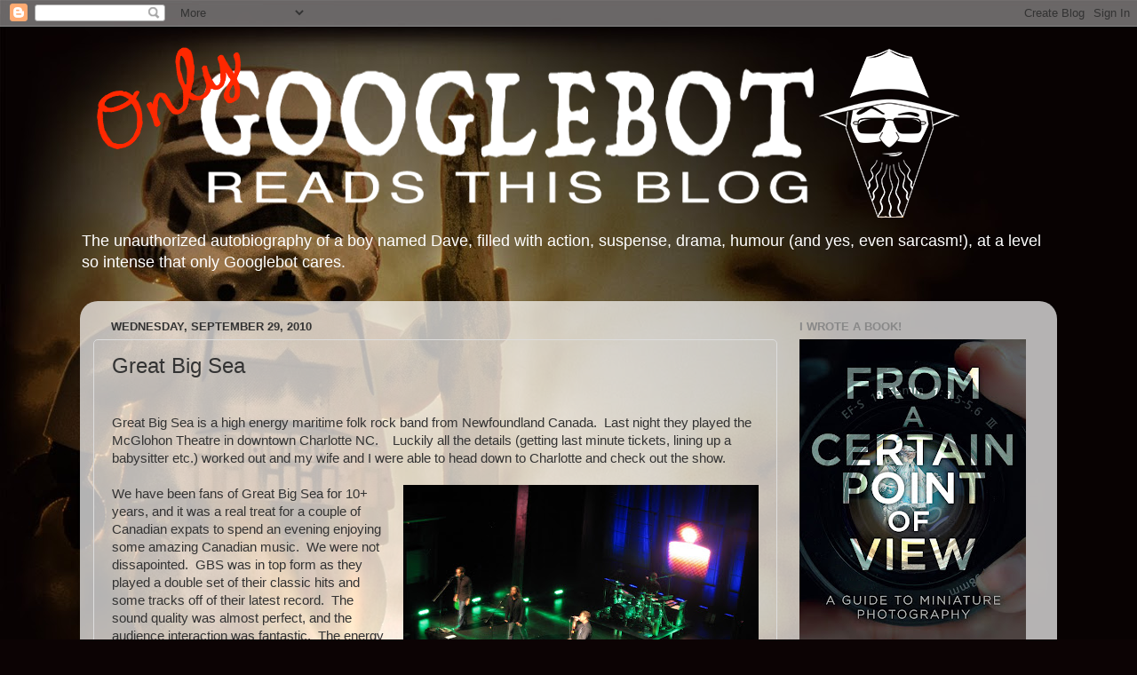

--- FILE ---
content_type: text/html; charset=UTF-8
request_url: https://blog.studiodave.ca/2010/09/great-big-sea.html
body_size: 11005
content:
<!DOCTYPE html>
<html class='v2' dir='ltr' lang='en'>
<head>
<link href='https://www.blogger.com/static/v1/widgets/335934321-css_bundle_v2.css' rel='stylesheet' type='text/css'/>
<meta content='width=1100' name='viewport'/>
<meta content='text/html; charset=UTF-8' http-equiv='Content-Type'/>
<meta content='blogger' name='generator'/>
<link href='https://blog.studiodave.ca/favicon.ico' rel='icon' type='image/x-icon'/>
<link href='http://blog.studiodave.ca/2010/09/great-big-sea.html' rel='canonical'/>
<link rel="alternate" type="application/atom+xml" title="Only Googlebot Reads This Blog - Atom" href="https://blog.studiodave.ca/feeds/posts/default" />
<link rel="alternate" type="application/rss+xml" title="Only Googlebot Reads This Blog - RSS" href="https://blog.studiodave.ca/feeds/posts/default?alt=rss" />
<link rel="service.post" type="application/atom+xml" title="Only Googlebot Reads This Blog - Atom" href="https://www.blogger.com/feeds/28819137/posts/default" />

<link rel="alternate" type="application/atom+xml" title="Only Googlebot Reads This Blog - Atom" href="https://blog.studiodave.ca/feeds/4316988135650127930/comments/default" />
<!--Can't find substitution for tag [blog.ieCssRetrofitLinks]-->
<link href='https://blogger.googleusercontent.com/img/b/R29vZ2xl/AVvXsEiv7MjyWmufrIFV3ZvQecvtq-gXj0W_-cu0D9ADVnHVHD5e9V71ZzxMJk9MGP6kUCXEhs6vLmOrwFxusQIbXUnXfghejTtm2ukBCTQ4-tcVSzINpRTtHafG82lQ-pXwm4B2LeIatA/s400/IMG_1447.JPG' rel='image_src'/>
<meta content='http://blog.studiodave.ca/2010/09/great-big-sea.html' property='og:url'/>
<meta content='Great Big Sea' property='og:title'/>
<meta content='The unauthorized autobiography about a photographer, adventurer, father, Canadian, dude.' property='og:description'/>
<meta content='https://blogger.googleusercontent.com/img/b/R29vZ2xl/AVvXsEiv7MjyWmufrIFV3ZvQecvtq-gXj0W_-cu0D9ADVnHVHD5e9V71ZzxMJk9MGP6kUCXEhs6vLmOrwFxusQIbXUnXfghejTtm2ukBCTQ4-tcVSzINpRTtHafG82lQ-pXwm4B2LeIatA/w1200-h630-p-k-no-nu/IMG_1447.JPG' property='og:image'/>
<title>Only Googlebot Reads This Blog: Great Big Sea</title>
<style id='page-skin-1' type='text/css'><!--
/*-----------------------------------------------
Blogger Template Style
Name:     Picture Window
Designer: Blogger
URL:      www.blogger.com
----------------------------------------------- */
/* Content
----------------------------------------------- */
body {
font: normal normal 15px Arial, Tahoma, Helvetica, FreeSans, sans-serif;
color: #333333;
background: #0c0304 url(//1.bp.blogspot.com/-HNQ5fRyHXxE/Wjlyy2CqKfI/AAAAAAAIHXM/OmD-FfbqUbIOu4mFR_tdYeuMfvvnxd3NQCK4BGAYYCw/s0/backgrounda.jpg) no-repeat fixed top left;
}
html body .region-inner {
min-width: 0;
max-width: 100%;
width: auto;
}
.content-outer {
font-size: 90%;
}
a:link {
text-decoration:none;
color: #336699;
}
a:visited {
text-decoration:none;
color: #6699cc;
}
a:hover {
text-decoration:underline;
color: #33aaff;
}
.content-outer {
background: transparent none repeat scroll top left;
-moz-border-radius: 0;
-webkit-border-radius: 0;
-goog-ms-border-radius: 0;
border-radius: 0;
-moz-box-shadow: 0 0 0 rgba(0, 0, 0, .15);
-webkit-box-shadow: 0 0 0 rgba(0, 0, 0, .15);
-goog-ms-box-shadow: 0 0 0 rgba(0, 0, 0, .15);
box-shadow: 0 0 0 rgba(0, 0, 0, .15);
margin: 20px auto;
}
.content-inner {
padding: 0;
}
/* Header
----------------------------------------------- */
.header-outer {
background: transparent none repeat-x scroll top left;
_background-image: none;
color: #ffffff;
-moz-border-radius: 0;
-webkit-border-radius: 0;
-goog-ms-border-radius: 0;
border-radius: 0;
}
.Header img, .Header #header-inner {
-moz-border-radius: 0;
-webkit-border-radius: 0;
-goog-ms-border-radius: 0;
border-radius: 0;
}
.header-inner .Header .titlewrapper,
.header-inner .Header .descriptionwrapper {
padding-left: 0;
padding-right: 0;
}
.Header h1 {
font: normal bold 42px 'Courier New', Courier, FreeMono, monospace;
text-shadow: 1px 1px 3px rgba(0, 0, 0, 0.3);
}
.Header h1 a {
color: #ffffff;
}
.Header .description {
font-size: 130%;
}
/* Tabs
----------------------------------------------- */
.tabs-inner {
margin: .5em 20px 0;
padding: 0;
}
.tabs-inner .section {
margin: 0;
}
.tabs-inner .widget ul {
padding: 0;
background: transparent none repeat scroll bottom;
-moz-border-radius: 0;
-webkit-border-radius: 0;
-goog-ms-border-radius: 0;
border-radius: 0;
}
.tabs-inner .widget li {
border: none;
}
.tabs-inner .widget li a {
display: inline-block;
padding: .5em 1em;
margin-right: .25em;
color: #ffffff;
font: normal normal 15px Arial, Tahoma, Helvetica, FreeSans, sans-serif;
-moz-border-radius: 10px 10px 0 0;
-webkit-border-top-left-radius: 10px;
-webkit-border-top-right-radius: 10px;
-goog-ms-border-radius: 10px 10px 0 0;
border-radius: 10px 10px 0 0;
background: transparent url(https://resources.blogblog.com/blogblog/data/1kt/transparent/black50.png) repeat scroll top left;
border-right: 1px solid transparent;
}
.tabs-inner .widget li:first-child a {
padding-left: 1.25em;
-moz-border-radius-topleft: 10px;
-moz-border-radius-bottomleft: 0;
-webkit-border-top-left-radius: 10px;
-webkit-border-bottom-left-radius: 0;
-goog-ms-border-top-left-radius: 10px;
-goog-ms-border-bottom-left-radius: 0;
border-top-left-radius: 10px;
border-bottom-left-radius: 0;
}
.tabs-inner .widget li.selected a,
.tabs-inner .widget li a:hover {
position: relative;
z-index: 1;
background: transparent url(https://resources.blogblog.com/blogblog/data/1kt/transparent/white80.png) repeat scroll bottom;
color: #336699;
-moz-box-shadow: 0 0 3px rgba(0, 0, 0, .15);
-webkit-box-shadow: 0 0 3px rgba(0, 0, 0, .15);
-goog-ms-box-shadow: 0 0 3px rgba(0, 0, 0, .15);
box-shadow: 0 0 3px rgba(0, 0, 0, .15);
}
/* Headings
----------------------------------------------- */
h2 {
font: bold normal 13px Arial, Tahoma, Helvetica, FreeSans, sans-serif;
text-transform: uppercase;
color: #888888;
margin: .5em 0;
}
/* Main
----------------------------------------------- */
.main-outer {
background: transparent url(https://resources.blogblog.com/blogblog/data/1kt/transparent/white80.png) repeat scroll top left;
-moz-border-radius: 20px 20px 0 0;
-webkit-border-top-left-radius: 20px;
-webkit-border-top-right-radius: 20px;
-webkit-border-bottom-left-radius: 0;
-webkit-border-bottom-right-radius: 0;
-goog-ms-border-radius: 20px 20px 0 0;
border-radius: 20px 20px 0 0;
-moz-box-shadow: 0 1px 3px rgba(0, 0, 0, .15);
-webkit-box-shadow: 0 1px 3px rgba(0, 0, 0, .15);
-goog-ms-box-shadow: 0 1px 3px rgba(0, 0, 0, .15);
box-shadow: 0 1px 3px rgba(0, 0, 0, .15);
}
.main-inner {
padding: 15px 20px 20px;
}
.main-inner .column-center-inner {
padding: 0 0;
}
.main-inner .column-left-inner {
padding-left: 0;
}
.main-inner .column-right-inner {
padding-right: 0;
}
/* Posts
----------------------------------------------- */
h3.post-title {
margin: 0;
font: normal normal 24px Arial, Tahoma, Helvetica, FreeSans, sans-serif;
}
.comments h4 {
margin: 1em 0 0;
font: normal normal 24px Arial, Tahoma, Helvetica, FreeSans, sans-serif;
}
.date-header span {
color: #333333;
}
.post-outer {
background-color: rgba(0, 0, 0, 0);
border: solid 1px #dddddd;
-moz-border-radius: 5px;
-webkit-border-radius: 5px;
border-radius: 5px;
-goog-ms-border-radius: 5px;
padding: 15px 20px;
margin: 0 -20px 20px;
}
.post-body {
line-height: 1.4;
font-size: 110%;
position: relative;
}
.post-header {
margin: 0 0 1.5em;
color: #999999;
line-height: 1.6;
}
.post-footer {
margin: .5em 0 0;
color: #999999;
line-height: 1.6;
}
#blog-pager {
font-size: 140%
}
#comments .comment-author {
padding-top: 1.5em;
border-top: dashed 1px #ccc;
border-top: dashed 1px rgba(128, 128, 128, .5);
background-position: 0 1.5em;
}
#comments .comment-author:first-child {
padding-top: 0;
border-top: none;
}
.avatar-image-container {
margin: .2em 0 0;
}
/* Comments
----------------------------------------------- */
.comments .comments-content .icon.blog-author {
background-repeat: no-repeat;
background-image: url([data-uri]);
}
.comments .comments-content .loadmore a {
border-top: 1px solid #33aaff;
border-bottom: 1px solid #33aaff;
}
.comments .continue {
border-top: 2px solid #33aaff;
}
/* Widgets
----------------------------------------------- */
.widget ul, .widget #ArchiveList ul.flat {
padding: 0;
list-style: none;
}
.widget ul li, .widget #ArchiveList ul.flat li {
border-top: dashed 1px #ccc;
border-top: dashed 1px rgba(128, 128, 128, .5);
}
.widget ul li:first-child, .widget #ArchiveList ul.flat li:first-child {
border-top: none;
}
.widget .post-body ul {
list-style: disc;
}
.widget .post-body ul li {
border: none;
}
/* Footer
----------------------------------------------- */
.footer-outer {
color:#cccccc;
background: transparent url(https://resources.blogblog.com/blogblog/data/1kt/transparent/black50.png) repeat scroll top left;
-moz-border-radius: 0 0 20px 20px;
-webkit-border-top-left-radius: 0;
-webkit-border-top-right-radius: 0;
-webkit-border-bottom-left-radius: 20px;
-webkit-border-bottom-right-radius: 20px;
-goog-ms-border-radius: 0 0 20px 20px;
border-radius: 0 0 20px 20px;
-moz-box-shadow: 0 1px 3px rgba(0, 0, 0, .15);
-webkit-box-shadow: 0 1px 3px rgba(0, 0, 0, .15);
-goog-ms-box-shadow: 0 1px 3px rgba(0, 0, 0, .15);
box-shadow: 0 1px 3px rgba(0, 0, 0, .15);
}
.footer-inner {
padding: 10px 20px 20px;
}
.footer-outer a {
color: #99ccee;
}
.footer-outer a:visited {
color: #77aaee;
}
.footer-outer a:hover {
color: #33aaff;
}
.footer-outer .widget h2 {
color: #aaaaaa;
}
/* Mobile
----------------------------------------------- */
html body.mobile {
height: auto;
}
html body.mobile {
min-height: 480px;
background-size: 100% auto;
}
.mobile .body-fauxcolumn-outer {
background: transparent none repeat scroll top left;
}
html .mobile .mobile-date-outer, html .mobile .blog-pager {
border-bottom: none;
background: transparent url(https://resources.blogblog.com/blogblog/data/1kt/transparent/white80.png) repeat scroll top left;
margin-bottom: 10px;
}
.mobile .date-outer {
background: transparent url(https://resources.blogblog.com/blogblog/data/1kt/transparent/white80.png) repeat scroll top left;
}
.mobile .header-outer, .mobile .main-outer,
.mobile .post-outer, .mobile .footer-outer {
-moz-border-radius: 0;
-webkit-border-radius: 0;
-goog-ms-border-radius: 0;
border-radius: 0;
}
.mobile .content-outer,
.mobile .main-outer,
.mobile .post-outer {
background: inherit;
border: none;
}
.mobile .content-outer {
font-size: 100%;
}
.mobile-link-button {
background-color: #336699;
}
.mobile-link-button a:link, .mobile-link-button a:visited {
color: rgba(0, 0, 0, 0);
}
.mobile-index-contents {
color: #333333;
}
.mobile .tabs-inner .PageList .widget-content {
background: transparent url(https://resources.blogblog.com/blogblog/data/1kt/transparent/white80.png) repeat scroll bottom;
color: #336699;
}
.mobile .tabs-inner .PageList .widget-content .pagelist-arrow {
border-left: 1px solid transparent;
}

--></style>
<style id='template-skin-1' type='text/css'><!--
body {
min-width: 1100px;
}
.content-outer, .content-fauxcolumn-outer, .region-inner {
min-width: 1100px;
max-width: 1100px;
_width: 1100px;
}
.main-inner .columns {
padding-left: 0;
padding-right: 300px;
}
.main-inner .fauxcolumn-center-outer {
left: 0;
right: 300px;
/* IE6 does not respect left and right together */
_width: expression(this.parentNode.offsetWidth -
parseInt("0") -
parseInt("300px") + 'px');
}
.main-inner .fauxcolumn-left-outer {
width: 0;
}
.main-inner .fauxcolumn-right-outer {
width: 300px;
}
.main-inner .column-left-outer {
width: 0;
right: 100%;
margin-left: -0;
}
.main-inner .column-right-outer {
width: 300px;
margin-right: -300px;
}
#layout {
min-width: 0;
}
#layout .content-outer {
min-width: 0;
width: 800px;
}
#layout .region-inner {
min-width: 0;
width: auto;
}
body#layout div.add_widget {
padding: 8px;
}
body#layout div.add_widget a {
margin-left: 32px;
}
--></style>
<style>
    body {background-image:url(\/\/1.bp.blogspot.com\/-HNQ5fRyHXxE\/Wjlyy2CqKfI\/AAAAAAAIHXM\/OmD-FfbqUbIOu4mFR_tdYeuMfvvnxd3NQCK4BGAYYCw\/s0\/backgrounda.jpg);}
    
@media (max-width: 200px) { body {background-image:url(\/\/1.bp.blogspot.com\/-HNQ5fRyHXxE\/Wjlyy2CqKfI\/AAAAAAAIHXM\/OmD-FfbqUbIOu4mFR_tdYeuMfvvnxd3NQCK4BGAYYCw\/w200\/backgrounda.jpg);}}
@media (max-width: 400px) and (min-width: 201px) { body {background-image:url(\/\/1.bp.blogspot.com\/-HNQ5fRyHXxE\/Wjlyy2CqKfI\/AAAAAAAIHXM\/OmD-FfbqUbIOu4mFR_tdYeuMfvvnxd3NQCK4BGAYYCw\/w400\/backgrounda.jpg);}}
@media (max-width: 800px) and (min-width: 401px) { body {background-image:url(\/\/1.bp.blogspot.com\/-HNQ5fRyHXxE\/Wjlyy2CqKfI\/AAAAAAAIHXM\/OmD-FfbqUbIOu4mFR_tdYeuMfvvnxd3NQCK4BGAYYCw\/w800\/backgrounda.jpg);}}
@media (max-width: 1200px) and (min-width: 801px) { body {background-image:url(\/\/1.bp.blogspot.com\/-HNQ5fRyHXxE\/Wjlyy2CqKfI\/AAAAAAAIHXM\/OmD-FfbqUbIOu4mFR_tdYeuMfvvnxd3NQCK4BGAYYCw\/w1200\/backgrounda.jpg);}}
/* Last tag covers anything over one higher than the previous max-size cap. */
@media (min-width: 1201px) { body {background-image:url(\/\/1.bp.blogspot.com\/-HNQ5fRyHXxE\/Wjlyy2CqKfI\/AAAAAAAIHXM\/OmD-FfbqUbIOu4mFR_tdYeuMfvvnxd3NQCK4BGAYYCw\/w1600\/backgrounda.jpg);}}
  </style>
<script type='text/javascript'>
        (function(i,s,o,g,r,a,m){i['GoogleAnalyticsObject']=r;i[r]=i[r]||function(){
        (i[r].q=i[r].q||[]).push(arguments)},i[r].l=1*new Date();a=s.createElement(o),
        m=s.getElementsByTagName(o)[0];a.async=1;a.src=g;m.parentNode.insertBefore(a,m)
        })(window,document,'script','https://www.google-analytics.com/analytics.js','ga');
        ga('create', 'UA-7403403-2', 'auto', 'blogger');
        ga('blogger.send', 'pageview');
      </script>
<link href='https://www.blogger.com/dyn-css/authorization.css?targetBlogID=28819137&amp;zx=a809d3c6-f5bc-4edd-aba3-3e2306d4d30f' media='none' onload='if(media!=&#39;all&#39;)media=&#39;all&#39;' rel='stylesheet'/><noscript><link href='https://www.blogger.com/dyn-css/authorization.css?targetBlogID=28819137&amp;zx=a809d3c6-f5bc-4edd-aba3-3e2306d4d30f' rel='stylesheet'/></noscript>
<meta name='google-adsense-platform-account' content='ca-host-pub-1556223355139109'/>
<meta name='google-adsense-platform-domain' content='blogspot.com'/>

</head>
<body class='loading variant-open'>
<div class='navbar section' id='navbar' name='Navbar'><div class='widget Navbar' data-version='1' id='Navbar1'><script type="text/javascript">
    function setAttributeOnload(object, attribute, val) {
      if(window.addEventListener) {
        window.addEventListener('load',
          function(){ object[attribute] = val; }, false);
      } else {
        window.attachEvent('onload', function(){ object[attribute] = val; });
      }
    }
  </script>
<div id="navbar-iframe-container"></div>
<script type="text/javascript" src="https://apis.google.com/js/platform.js"></script>
<script type="text/javascript">
      gapi.load("gapi.iframes:gapi.iframes.style.bubble", function() {
        if (gapi.iframes && gapi.iframes.getContext) {
          gapi.iframes.getContext().openChild({
              url: 'https://www.blogger.com/navbar/28819137?po\x3d4316988135650127930\x26origin\x3dhttps://blog.studiodave.ca',
              where: document.getElementById("navbar-iframe-container"),
              id: "navbar-iframe"
          });
        }
      });
    </script><script type="text/javascript">
(function() {
var script = document.createElement('script');
script.type = 'text/javascript';
script.src = '//pagead2.googlesyndication.com/pagead/js/google_top_exp.js';
var head = document.getElementsByTagName('head')[0];
if (head) {
head.appendChild(script);
}})();
</script>
</div></div>
<div class='body-fauxcolumns'>
<div class='fauxcolumn-outer body-fauxcolumn-outer'>
<div class='cap-top'>
<div class='cap-left'></div>
<div class='cap-right'></div>
</div>
<div class='fauxborder-left'>
<div class='fauxborder-right'></div>
<div class='fauxcolumn-inner'>
</div>
</div>
<div class='cap-bottom'>
<div class='cap-left'></div>
<div class='cap-right'></div>
</div>
</div>
</div>
<div class='content'>
<div class='content-fauxcolumns'>
<div class='fauxcolumn-outer content-fauxcolumn-outer'>
<div class='cap-top'>
<div class='cap-left'></div>
<div class='cap-right'></div>
</div>
<div class='fauxborder-left'>
<div class='fauxborder-right'></div>
<div class='fauxcolumn-inner'>
</div>
</div>
<div class='cap-bottom'>
<div class='cap-left'></div>
<div class='cap-right'></div>
</div>
</div>
</div>
<div class='content-outer'>
<div class='content-cap-top cap-top'>
<div class='cap-left'></div>
<div class='cap-right'></div>
</div>
<div class='fauxborder-left content-fauxborder-left'>
<div class='fauxborder-right content-fauxborder-right'></div>
<div class='content-inner'>
<header>
<div class='header-outer'>
<div class='header-cap-top cap-top'>
<div class='cap-left'></div>
<div class='cap-right'></div>
</div>
<div class='fauxborder-left header-fauxborder-left'>
<div class='fauxborder-right header-fauxborder-right'></div>
<div class='region-inner header-inner'>
<div class='header section' id='header' name='Header'><div class='widget Header' data-version='1' id='Header1'>
<div id='header-inner'>
<a href='https://blog.studiodave.ca/' style='display: block'>
<img alt='Only Googlebot Reads This Blog' height='200px; ' id='Header1_headerimg' src='https://blogger.googleusercontent.com/img/b/R29vZ2xl/AVvXsEieJYaYTAsma3DTWxbSxmvMp7KFoMFoukHFsuUX6HTJtsrw1G2xBBgFnzAGorN-znfkzouPo3yKNj4mW0_0deCu3HocGbVnXNoKNXFmcd3ZD1H6sYySSHySiRi_DqkoxhprP1jt/s1600/titleb.png' style='display: block' width='1000px; '/>
</a>
<div class='descriptionwrapper'>
<p class='description'><span>The unauthorized autobiography of a boy named Dave, filled with action, suspense, drama, humour (and yes, even sarcasm!), at a level so intense that only Googlebot cares.</span></p>
</div>
</div>
</div></div>
</div>
</div>
<div class='header-cap-bottom cap-bottom'>
<div class='cap-left'></div>
<div class='cap-right'></div>
</div>
</div>
</header>
<div class='tabs-outer'>
<div class='tabs-cap-top cap-top'>
<div class='cap-left'></div>
<div class='cap-right'></div>
</div>
<div class='fauxborder-left tabs-fauxborder-left'>
<div class='fauxborder-right tabs-fauxborder-right'></div>
<div class='region-inner tabs-inner'>
<div class='tabs no-items section' id='crosscol' name='Cross-Column'></div>
<div class='tabs no-items section' id='crosscol-overflow' name='Cross-Column 2'></div>
</div>
</div>
<div class='tabs-cap-bottom cap-bottom'>
<div class='cap-left'></div>
<div class='cap-right'></div>
</div>
</div>
<div class='main-outer'>
<div class='main-cap-top cap-top'>
<div class='cap-left'></div>
<div class='cap-right'></div>
</div>
<div class='fauxborder-left main-fauxborder-left'>
<div class='fauxborder-right main-fauxborder-right'></div>
<div class='region-inner main-inner'>
<div class='columns fauxcolumns'>
<div class='fauxcolumn-outer fauxcolumn-center-outer'>
<div class='cap-top'>
<div class='cap-left'></div>
<div class='cap-right'></div>
</div>
<div class='fauxborder-left'>
<div class='fauxborder-right'></div>
<div class='fauxcolumn-inner'>
</div>
</div>
<div class='cap-bottom'>
<div class='cap-left'></div>
<div class='cap-right'></div>
</div>
</div>
<div class='fauxcolumn-outer fauxcolumn-left-outer'>
<div class='cap-top'>
<div class='cap-left'></div>
<div class='cap-right'></div>
</div>
<div class='fauxborder-left'>
<div class='fauxborder-right'></div>
<div class='fauxcolumn-inner'>
</div>
</div>
<div class='cap-bottom'>
<div class='cap-left'></div>
<div class='cap-right'></div>
</div>
</div>
<div class='fauxcolumn-outer fauxcolumn-right-outer'>
<div class='cap-top'>
<div class='cap-left'></div>
<div class='cap-right'></div>
</div>
<div class='fauxborder-left'>
<div class='fauxborder-right'></div>
<div class='fauxcolumn-inner'>
</div>
</div>
<div class='cap-bottom'>
<div class='cap-left'></div>
<div class='cap-right'></div>
</div>
</div>
<!-- corrects IE6 width calculation -->
<div class='columns-inner'>
<div class='column-center-outer'>
<div class='column-center-inner'>
<div class='main section' id='main' name='Main'><div class='widget Blog' data-version='1' id='Blog1'>
<div class='blog-posts hfeed'>

          <div class="date-outer">
        
<h2 class='date-header'><span>Wednesday, September 29, 2010</span></h2>

          <div class="date-posts">
        
<div class='post-outer'>
<div class='post hentry uncustomized-post-template' itemprop='blogPost' itemscope='itemscope' itemtype='http://schema.org/BlogPosting'>
<meta content='https://blogger.googleusercontent.com/img/b/R29vZ2xl/AVvXsEiv7MjyWmufrIFV3ZvQecvtq-gXj0W_-cu0D9ADVnHVHD5e9V71ZzxMJk9MGP6kUCXEhs6vLmOrwFxusQIbXUnXfghejTtm2ukBCTQ4-tcVSzINpRTtHafG82lQ-pXwm4B2LeIatA/s400/IMG_1447.JPG' itemprop='image_url'/>
<meta content='28819137' itemprop='blogId'/>
<meta content='4316988135650127930' itemprop='postId'/>
<a name='4316988135650127930'></a>
<h3 class='post-title entry-title' itemprop='name'>
Great Big Sea
</h3>
<div class='post-header'>
<div class='post-header-line-1'></div>
</div>
<div class='post-body entry-content' id='post-body-4316988135650127930' itemprop='description articleBody'>
<span class="Apple-style-span" style="font-family: 'Lucida Grande'; font-size: small;"><span class="Apple-style-span" style="font-size: 11px;"><br />
</span></span>Great Big Sea is a high energy maritime folk rock band from Newfoundland Canada. &nbsp;Last night they played the McGlohon Theatre in downtown Charlotte NC. &nbsp; &nbsp;Luckily all the details (getting last minute tickets, lining up a babysitter etc.) worked out and my wife and I were able to head down to Charlotte and check out the show.<br />
<br />
<a href="https://blogger.googleusercontent.com/img/b/R29vZ2xl/AVvXsEiv7MjyWmufrIFV3ZvQecvtq-gXj0W_-cu0D9ADVnHVHD5e9V71ZzxMJk9MGP6kUCXEhs6vLmOrwFxusQIbXUnXfghejTtm2ukBCTQ4-tcVSzINpRTtHafG82lQ-pXwm4B2LeIatA/s1600/IMG_1447.JPG" imageanchor="1" style="clear: right; float: right; margin-bottom: 1em; margin-left: 1em;"><img border="0" height="225" src="https://blogger.googleusercontent.com/img/b/R29vZ2xl/AVvXsEiv7MjyWmufrIFV3ZvQecvtq-gXj0W_-cu0D9ADVnHVHD5e9V71ZzxMJk9MGP6kUCXEhs6vLmOrwFxusQIbXUnXfghejTtm2ukBCTQ4-tcVSzINpRTtHafG82lQ-pXwm4B2LeIatA/s400/IMG_1447.JPG" width="400" /></a>We have been fans of Great Big Sea for 10+ years, and it was a real treat for a couple of Canadian expats to spend an evening enjoying some amazing Canadian music. &nbsp;We were not dissapointed. &nbsp;GBS was in top form as they played a double set of their classic hits and some tracks off of their latest record. &nbsp;The sound quality was almost perfect, and the audience interaction was fantastic. &nbsp;The energy in the room started out high and didn't come down until the end of the last song.<br />
<br />
If you are not familiar with GBS, their songs range from the serious to fun to extremely fun, and all celebrate the maritime culture that defines Newfoundland. &nbsp;I managed to grab the following bootleg video of GBSs performance of a comedic song called Charlie Horse, which is a song about friends rescuing a horse who drowned in a lake. &nbsp;It is a perfect example of how GBS songs often make light of the events surrounding the often hard life in traditional Newfoundland and Labrador. &nbsp;Please forgive the video quality. &nbsp;I only managed to grab one video before I was told "pictures were not allowed in the theatre". &nbsp;I hope you enjoy it.<br />
<div class="separator" style="clear: both; text-align: center;"><iframe allowfullscreen="allowfullscreen" class="b-hbp-video b-uploaded" frameborder="0" height="266" id="BLOGGER-video-9f69e6dccef59bb7-17876" mozallowfullscreen="mozallowfullscreen" src="https://www.blogger.com/video.g?token=AD6v5dyi16-SFQOlvjgnRM9-ioyRg6u8TlCj_f8wFq6TykaSHLcPRgdjBP9oXe-NZpWrPVFTo2DGYfhp7VcuFLeiZvdVgT_1OxHf1M_cSbDd4mWSMgCYldTni2baYsLq15gkgA" webkitallowfullscreen="webkitallowfullscreen" width="320"></iframe></div>
<div style='clear: both;'></div>
</div>
<div class='post-footer'>
<div class='post-footer-line post-footer-line-1'>
<span class='post-author vcard'>
Posted by
<span class='fn' itemprop='author' itemscope='itemscope' itemtype='http://schema.org/Person'>
<meta content='https://www.blogger.com/profile/11509244713175194147' itemprop='url'/>
<a class='g-profile' href='https://www.blogger.com/profile/11509244713175194147' rel='author' title='author profile'>
<span itemprop='name'>Dave DeBaeremaeker</span>
</a>
</span>
</span>
<span class='post-timestamp'>
at
<meta content='http://blog.studiodave.ca/2010/09/great-big-sea.html' itemprop='url'/>
<a class='timestamp-link' href='https://blog.studiodave.ca/2010/09/great-big-sea.html' rel='bookmark' title='permanent link'><abbr class='published' itemprop='datePublished' title='2010-09-29T21:26:00-04:00'>9:26 PM</abbr></a>
</span>
<span class='post-comment-link'>
</span>
<span class='post-icons'>
<span class='item-action'>
<a href='https://www.blogger.com/email-post/28819137/4316988135650127930' title='Email Post'>
<img alt='' class='icon-action' height='13' src='https://resources.blogblog.com/img/icon18_email.gif' width='18'/>
</a>
</span>
<span class='item-control blog-admin pid-1830011542'>
<a href='https://www.blogger.com/post-edit.g?blogID=28819137&postID=4316988135650127930&from=pencil' title='Edit Post'>
<img alt='' class='icon-action' height='18' src='https://resources.blogblog.com/img/icon18_edit_allbkg.gif' width='18'/>
</a>
</span>
</span>
<div class='post-share-buttons goog-inline-block'>
<a class='goog-inline-block share-button sb-email' href='https://www.blogger.com/share-post.g?blogID=28819137&postID=4316988135650127930&target=email' target='_blank' title='Email This'><span class='share-button-link-text'>Email This</span></a><a class='goog-inline-block share-button sb-blog' href='https://www.blogger.com/share-post.g?blogID=28819137&postID=4316988135650127930&target=blog' onclick='window.open(this.href, "_blank", "height=270,width=475"); return false;' target='_blank' title='BlogThis!'><span class='share-button-link-text'>BlogThis!</span></a><a class='goog-inline-block share-button sb-twitter' href='https://www.blogger.com/share-post.g?blogID=28819137&postID=4316988135650127930&target=twitter' target='_blank' title='Share to X'><span class='share-button-link-text'>Share to X</span></a><a class='goog-inline-block share-button sb-facebook' href='https://www.blogger.com/share-post.g?blogID=28819137&postID=4316988135650127930&target=facebook' onclick='window.open(this.href, "_blank", "height=430,width=640"); return false;' target='_blank' title='Share to Facebook'><span class='share-button-link-text'>Share to Facebook</span></a><a class='goog-inline-block share-button sb-pinterest' href='https://www.blogger.com/share-post.g?blogID=28819137&postID=4316988135650127930&target=pinterest' target='_blank' title='Share to Pinterest'><span class='share-button-link-text'>Share to Pinterest</span></a>
</div>
</div>
<div class='post-footer-line post-footer-line-2'>
<span class='post-labels'>
Labels:
<a href='https://blog.studiodave.ca/search/label/Charlotte' rel='tag'>Charlotte</a>,
<a href='https://blog.studiodave.ca/search/label/Concert' rel='tag'>Concert</a>,
<a href='https://blog.studiodave.ca/search/label/Great%20Big%20Sea' rel='tag'>Great Big Sea</a>,
<a href='https://blog.studiodave.ca/search/label/Music' rel='tag'>Music</a>,
<a href='https://blog.studiodave.ca/search/label/Show' rel='tag'>Show</a>,
<a href='https://blog.studiodave.ca/search/label/Video' rel='tag'>Video</a>
</span>
</div>
<div class='post-footer-line post-footer-line-3'>
<span class='post-location'>
</span>
</div>
</div>
</div>
<div class='comments' id='comments'>
<a name='comments'></a>
</div>
</div>

        </div></div>
      
</div>
<div class='blog-pager' id='blog-pager'>
<span id='blog-pager-newer-link'>
<a class='blog-pager-newer-link' href='https://blog.studiodave.ca/2010/10/asteroids-for-everyone.html' id='Blog1_blog-pager-newer-link' title='Newer Post'>Newer Post</a>
</span>
<span id='blog-pager-older-link'>
<a class='blog-pager-older-link' href='https://blog.studiodave.ca/2010/09/big-bang-theory-of-dance.html' id='Blog1_blog-pager-older-link' title='Older Post'>Older Post</a>
</span>
<a class='home-link' href='https://blog.studiodave.ca/'>Home</a>
</div>
<div class='clear'></div>
<div class='post-feeds'>
</div>
</div></div>
</div>
</div>
<div class='column-left-outer'>
<div class='column-left-inner'>
<aside>
</aside>
</div>
</div>
<div class='column-right-outer'>
<div class='column-right-inner'>
<aside>
<div class='sidebar section' id='sidebar-right-1'><div class='widget Image' data-version='1' id='Image3'>
<h2>I Wrote A Book!</h2>
<div class='widget-content'>
<a href='https://www.amazon.com/Certain-Point-View-Miniature-Pho'>
<img alt='I Wrote A Book!' height='379' id='Image3_img' src='https://blogger.googleusercontent.com/img/a/AVvXsEh62rJa4-5ttr9YWfLdISUEghtUgqDCwnZgHLelj11EdU9KMLBnPZSLN85XR-kj6-nUs1ooFjXn0Qak3Z_BlXPWt5K2KcM8deJhQ7rPCousDTqU6rIKGy2fBbT6pJ5oj1qi1cGt1MZhXVkulElhuEZtAlGQCtf6CrP_-dkmhaRXJe_ITCVwuaKp=s379' width='255'/>
</a>
<br/>
</div>
<div class='clear'></div>
</div><div class='widget Profile' data-version='1' id='Profile1'>
<h2>About Yours Truly</h2>
<div class='widget-content'>
<a href='https://www.blogger.com/profile/11509244713175194147'><img alt='My photo' class='profile-img' height='80' src='//blogger.googleusercontent.com/img/b/R29vZ2xl/AVvXsEiB8xHPv4skHVoPlrMIQBIOatve7DrVmRl5HjY5lRnZI3eVhiBi76Zfi36YWwTbB5A_QPerIvZ6kA0Eivt3F3W0GnVA7tiQrN_laxWWJQF3kSZq8nripE5d24mPL11E54Y/s113/IMG_5114.jpg' width='80'/></a>
<dl class='profile-datablock'>
<dt class='profile-data'>
<a class='profile-name-link g-profile' href='https://www.blogger.com/profile/11509244713175194147' rel='author' style='background-image: url(//www.blogger.com/img/logo-16.png);'>
Dave DeBaeremaeker
</a>
</dt>
<dd class='profile-textblock'>Maker, Creator, Blessed Lunatic.</dd>
</dl>
<a class='profile-link' href='https://www.blogger.com/profile/11509244713175194147' rel='author'>View my complete profile</a>
<div class='clear'></div>
</div>
</div><div class='widget HTML' data-version='1' id='HTML1'>
<h2 class='title'>YouTube channel</h2>
<div class='widget-content'>
<iframe width="270" height="200" src="https://www.youtube.com/embed/67BbXdoJr6M?si=3Wq46qS8wIX_uglc" title="YouTube video player" frameborder="0" allow="accelerometer; autoplay; clipboard-write; encrypted-media; gyroscope; picture-in-picture; web-share" referrerpolicy="strict-origin-when-cross-origin" allowfullscreen></iframe>
</div>
<div class='clear'></div>
</div><div class='widget Image' data-version='1' id='Image2'>
<h2>Check Out My Gallery:</h2>
<div class='widget-content'>
<a href='http://studiodave.ca'>
<img alt='Check Out My Gallery:' height='113' id='Image2_img' src='https://blogger.googleusercontent.com/img/b/R29vZ2xl/AVvXsEjMDGOmUIF1Flb0eWkxVM6TLAf5qm-S20yKiuCVL-nXAr_VtUcytQ-qDonf8e_Of_p1QaDd82QdLhMT-_JYDm7b-iFN2jcuLX9m-NgWfoAouUJmkLnm1WcKTHko3TGelq1MnkC0/s1600/studio-dave_logo-black-on-trans.png' width='225'/>
</a>
<br/>
</div>
<div class='clear'></div>
</div><div class='widget BlogSearch' data-version='1' id='BlogSearch1'>
<h2 class='title'>Search This Blog</h2>
<div class='widget-content'>
<div id='BlogSearch1_form'>
<form action='https://blog.studiodave.ca/search' class='gsc-search-box' target='_top'>
<table cellpadding='0' cellspacing='0' class='gsc-search-box'>
<tbody>
<tr>
<td class='gsc-input'>
<input autocomplete='off' class='gsc-input' name='q' size='10' title='search' type='text' value=''/>
</td>
<td class='gsc-search-button'>
<input class='gsc-search-button' title='search' type='submit' value='Search'/>
</td>
</tr>
</tbody>
</table>
</form>
</div>
</div>
<div class='clear'></div>
</div><div class='widget Image' data-version='1' id='Image1'>
<div class='widget-content'>
<a href='http://studiodave.ca'>
<img alt='' height='194' id='Image1_img' src='https://blogger.googleusercontent.com/img/b/R29vZ2xl/AVvXsEjTKwrjTqDbBtYfhXpcNefb4hy7bGfXZPVL9VY50RPiVcus8bViqatMG6ykAtKzNeI6WxDhen3gKyC6vIpG66RbZlqPA6tnC4jBzkf0rq7x7AsWJzIN2S4teBLldscY2N8cLUBE/s1600/dave-animated_v3.gif' width='194'/>
</a>
<br/>
<span class='caption'>Brought To You By Studio Dave</span>
</div>
<div class='clear'></div>
</div></div>
<table border='0' cellpadding='0' cellspacing='0' class='section-columns columns-2'>
<tbody>
<tr>
<td class='first columns-cell'>
<div class='sidebar no-items section' id='sidebar-right-2-1'></div>
</td>
<td class='columns-cell'>
<div class='sidebar no-items section' id='sidebar-right-2-2'></div>
</td>
</tr>
</tbody>
</table>
<div class='sidebar no-items section' id='sidebar-right-3'></div>
</aside>
</div>
</div>
</div>
<div style='clear: both'></div>
<!-- columns -->
</div>
<!-- main -->
</div>
</div>
<div class='main-cap-bottom cap-bottom'>
<div class='cap-left'></div>
<div class='cap-right'></div>
</div>
</div>
<footer>
<div class='footer-outer'>
<div class='footer-cap-top cap-top'>
<div class='cap-left'></div>
<div class='cap-right'></div>
</div>
<div class='fauxborder-left footer-fauxborder-left'>
<div class='fauxborder-right footer-fauxborder-right'></div>
<div class='region-inner footer-inner'>
<div class='foot no-items section' id='footer-1'></div>
<table border='0' cellpadding='0' cellspacing='0' class='section-columns columns-2'>
<tbody>
<tr>
<td class='first columns-cell'>
<div class='foot no-items section' id='footer-2-1'></div>
</td>
<td class='columns-cell'>
<div class='foot no-items section' id='footer-2-2'></div>
</td>
</tr>
</tbody>
</table>
<!-- outside of the include in order to lock Attribution widget -->
<div class='foot section' id='footer-3' name='Footer'><div class='widget Attribution' data-version='1' id='Attribution1'>
<div class='widget-content' style='text-align: center;'>
All Posts property of Dave DeBaeremaeker. Picture Window theme. Powered by <a href='https://www.blogger.com' target='_blank'>Blogger</a>.
</div>
<div class='clear'></div>
</div></div>
</div>
</div>
<div class='footer-cap-bottom cap-bottom'>
<div class='cap-left'></div>
<div class='cap-right'></div>
</div>
</div>
</footer>
<!-- content -->
</div>
</div>
<div class='content-cap-bottom cap-bottom'>
<div class='cap-left'></div>
<div class='cap-right'></div>
</div>
</div>
</div>
<script type='text/javascript'>
    window.setTimeout(function() {
        document.body.className = document.body.className.replace('loading', '');
      }, 10);
  </script>

<script type="text/javascript" src="https://www.blogger.com/static/v1/widgets/3845888474-widgets.js"></script>
<script type='text/javascript'>
window['__wavt'] = 'AOuZoY6tEQx3uJ-JhxkJo2qzNO3hf9GB_g:1768743417667';_WidgetManager._Init('//www.blogger.com/rearrange?blogID\x3d28819137','//blog.studiodave.ca/2010/09/great-big-sea.html','28819137');
_WidgetManager._SetDataContext([{'name': 'blog', 'data': {'blogId': '28819137', 'title': 'Only Googlebot Reads This Blog', 'url': 'https://blog.studiodave.ca/2010/09/great-big-sea.html', 'canonicalUrl': 'http://blog.studiodave.ca/2010/09/great-big-sea.html', 'homepageUrl': 'https://blog.studiodave.ca/', 'searchUrl': 'https://blog.studiodave.ca/search', 'canonicalHomepageUrl': 'http://blog.studiodave.ca/', 'blogspotFaviconUrl': 'https://blog.studiodave.ca/favicon.ico', 'bloggerUrl': 'https://www.blogger.com', 'hasCustomDomain': true, 'httpsEnabled': true, 'enabledCommentProfileImages': true, 'gPlusViewType': 'FILTERED_POSTMOD', 'adultContent': false, 'analyticsAccountNumber': 'UA-7403403-2', 'encoding': 'UTF-8', 'locale': 'en', 'localeUnderscoreDelimited': 'en', 'languageDirection': 'ltr', 'isPrivate': false, 'isMobile': false, 'isMobileRequest': false, 'mobileClass': '', 'isPrivateBlog': false, 'isDynamicViewsAvailable': true, 'feedLinks': '\x3clink rel\x3d\x22alternate\x22 type\x3d\x22application/atom+xml\x22 title\x3d\x22Only Googlebot Reads This Blog - Atom\x22 href\x3d\x22https://blog.studiodave.ca/feeds/posts/default\x22 /\x3e\n\x3clink rel\x3d\x22alternate\x22 type\x3d\x22application/rss+xml\x22 title\x3d\x22Only Googlebot Reads This Blog - RSS\x22 href\x3d\x22https://blog.studiodave.ca/feeds/posts/default?alt\x3drss\x22 /\x3e\n\x3clink rel\x3d\x22service.post\x22 type\x3d\x22application/atom+xml\x22 title\x3d\x22Only Googlebot Reads This Blog - Atom\x22 href\x3d\x22https://www.blogger.com/feeds/28819137/posts/default\x22 /\x3e\n\n\x3clink rel\x3d\x22alternate\x22 type\x3d\x22application/atom+xml\x22 title\x3d\x22Only Googlebot Reads This Blog - Atom\x22 href\x3d\x22https://blog.studiodave.ca/feeds/4316988135650127930/comments/default\x22 /\x3e\n', 'meTag': '', 'adsenseHostId': 'ca-host-pub-1556223355139109', 'adsenseHasAds': false, 'adsenseAutoAds': false, 'boqCommentIframeForm': true, 'loginRedirectParam': '', 'view': '', 'dynamicViewsCommentsSrc': '//www.blogblog.com/dynamicviews/4224c15c4e7c9321/js/comments.js', 'dynamicViewsScriptSrc': '//www.blogblog.com/dynamicviews/2dfa401275732ff9', 'plusOneApiSrc': 'https://apis.google.com/js/platform.js', 'disableGComments': true, 'interstitialAccepted': false, 'sharing': {'platforms': [{'name': 'Get link', 'key': 'link', 'shareMessage': 'Get link', 'target': ''}, {'name': 'Facebook', 'key': 'facebook', 'shareMessage': 'Share to Facebook', 'target': 'facebook'}, {'name': 'BlogThis!', 'key': 'blogThis', 'shareMessage': 'BlogThis!', 'target': 'blog'}, {'name': 'X', 'key': 'twitter', 'shareMessage': 'Share to X', 'target': 'twitter'}, {'name': 'Pinterest', 'key': 'pinterest', 'shareMessage': 'Share to Pinterest', 'target': 'pinterest'}, {'name': 'Email', 'key': 'email', 'shareMessage': 'Email', 'target': 'email'}], 'disableGooglePlus': true, 'googlePlusShareButtonWidth': 0, 'googlePlusBootstrap': '\x3cscript type\x3d\x22text/javascript\x22\x3ewindow.___gcfg \x3d {\x27lang\x27: \x27en\x27};\x3c/script\x3e'}, 'hasCustomJumpLinkMessage': false, 'jumpLinkMessage': 'Read more', 'pageType': 'item', 'postId': '4316988135650127930', 'postImageThumbnailUrl': 'https://blogger.googleusercontent.com/img/b/R29vZ2xl/AVvXsEiv7MjyWmufrIFV3ZvQecvtq-gXj0W_-cu0D9ADVnHVHD5e9V71ZzxMJk9MGP6kUCXEhs6vLmOrwFxusQIbXUnXfghejTtm2ukBCTQ4-tcVSzINpRTtHafG82lQ-pXwm4B2LeIatA/s72-c/IMG_1447.JPG', 'postImageUrl': 'https://blogger.googleusercontent.com/img/b/R29vZ2xl/AVvXsEiv7MjyWmufrIFV3ZvQecvtq-gXj0W_-cu0D9ADVnHVHD5e9V71ZzxMJk9MGP6kUCXEhs6vLmOrwFxusQIbXUnXfghejTtm2ukBCTQ4-tcVSzINpRTtHafG82lQ-pXwm4B2LeIatA/s400/IMG_1447.JPG', 'pageName': 'Great Big Sea', 'pageTitle': 'Only Googlebot Reads This Blog: Great Big Sea', 'metaDescription': ''}}, {'name': 'features', 'data': {}}, {'name': 'messages', 'data': {'edit': 'Edit', 'linkCopiedToClipboard': 'Link copied to clipboard!', 'ok': 'Ok', 'postLink': 'Post Link'}}, {'name': 'template', 'data': {'name': 'Picture Window', 'localizedName': 'Picture Window', 'isResponsive': false, 'isAlternateRendering': false, 'isCustom': false, 'variant': 'open', 'variantId': 'open'}}, {'name': 'view', 'data': {'classic': {'name': 'classic', 'url': '?view\x3dclassic'}, 'flipcard': {'name': 'flipcard', 'url': '?view\x3dflipcard'}, 'magazine': {'name': 'magazine', 'url': '?view\x3dmagazine'}, 'mosaic': {'name': 'mosaic', 'url': '?view\x3dmosaic'}, 'sidebar': {'name': 'sidebar', 'url': '?view\x3dsidebar'}, 'snapshot': {'name': 'snapshot', 'url': '?view\x3dsnapshot'}, 'timeslide': {'name': 'timeslide', 'url': '?view\x3dtimeslide'}, 'isMobile': false, 'title': 'Great Big Sea', 'description': 'The unauthorized autobiography about a photographer, adventurer, father, Canadian, dude.', 'featuredImage': 'https://blogger.googleusercontent.com/img/b/R29vZ2xl/AVvXsEiv7MjyWmufrIFV3ZvQecvtq-gXj0W_-cu0D9ADVnHVHD5e9V71ZzxMJk9MGP6kUCXEhs6vLmOrwFxusQIbXUnXfghejTtm2ukBCTQ4-tcVSzINpRTtHafG82lQ-pXwm4B2LeIatA/s400/IMG_1447.JPG', 'url': 'https://blog.studiodave.ca/2010/09/great-big-sea.html', 'type': 'item', 'isSingleItem': true, 'isMultipleItems': false, 'isError': false, 'isPage': false, 'isPost': true, 'isHomepage': false, 'isArchive': false, 'isLabelSearch': false, 'postId': 4316988135650127930}}]);
_WidgetManager._RegisterWidget('_NavbarView', new _WidgetInfo('Navbar1', 'navbar', document.getElementById('Navbar1'), {}, 'displayModeFull'));
_WidgetManager._RegisterWidget('_HeaderView', new _WidgetInfo('Header1', 'header', document.getElementById('Header1'), {}, 'displayModeFull'));
_WidgetManager._RegisterWidget('_BlogView', new _WidgetInfo('Blog1', 'main', document.getElementById('Blog1'), {'cmtInteractionsEnabled': false, 'lightboxEnabled': true, 'lightboxModuleUrl': 'https://www.blogger.com/static/v1/jsbin/4049919853-lbx.js', 'lightboxCssUrl': 'https://www.blogger.com/static/v1/v-css/828616780-lightbox_bundle.css'}, 'displayModeFull'));
_WidgetManager._RegisterWidget('_ImageView', new _WidgetInfo('Image3', 'sidebar-right-1', document.getElementById('Image3'), {'resize': true}, 'displayModeFull'));
_WidgetManager._RegisterWidget('_ProfileView', new _WidgetInfo('Profile1', 'sidebar-right-1', document.getElementById('Profile1'), {}, 'displayModeFull'));
_WidgetManager._RegisterWidget('_HTMLView', new _WidgetInfo('HTML1', 'sidebar-right-1', document.getElementById('HTML1'), {}, 'displayModeFull'));
_WidgetManager._RegisterWidget('_ImageView', new _WidgetInfo('Image2', 'sidebar-right-1', document.getElementById('Image2'), {'resize': true}, 'displayModeFull'));
_WidgetManager._RegisterWidget('_BlogSearchView', new _WidgetInfo('BlogSearch1', 'sidebar-right-1', document.getElementById('BlogSearch1'), {}, 'displayModeFull'));
_WidgetManager._RegisterWidget('_ImageView', new _WidgetInfo('Image1', 'sidebar-right-1', document.getElementById('Image1'), {'resize': true}, 'displayModeFull'));
_WidgetManager._RegisterWidget('_AttributionView', new _WidgetInfo('Attribution1', 'footer-3', document.getElementById('Attribution1'), {}, 'displayModeFull'));
</script>
</body>
</html>

--- FILE ---
content_type: text/html; charset=UTF-8
request_url: https://www.blogger.com/video.g?token=AD6v5dyi16-SFQOlvjgnRM9-ioyRg6u8TlCj_f8wFq6TykaSHLcPRgdjBP9oXe-NZpWrPVFTo2DGYfhp7VcuFLeiZvdVgT_1OxHf1M_cSbDd4mWSMgCYldTni2baYsLq15gkgA
body_size: 419
content:
<!DOCTYPE HTML PUBLIC "-//W3C//DTD HTML 4.01//EN" "http://www.w3.org/TR/html4/strict.dtd"><html dir="ltr"><head><style type="text/css">
        body,
        .main,
        #videocontainer,
        .thumbnail-holder,
        .play-button {
          background: black;
          height: 100vh;
          margin: 0;
          overflow: hidden;
          position: absolute;
          width: 100%;
        }

        #videocontainer.type-BLOGGER_UPLOADED .thumbnail-holder {
          background-size: contain;
        }

        .thumbnail-holder {
          background-repeat: no-repeat;
          background-position: center;
          z-index: 10;
        }

        .play-button {
          background: url('https://www.gstatic.com/images/icons/material/system/1x/play_arrow_white_48dp.png') rgba(0,0,0,0.1) no-repeat center;
          cursor: pointer;
          display: block;
          z-index: 20;
        }
      </style>
<script type="text/javascript">
        var VIDEO_CONFIG = {"thumbnail":"https://i9.ytimg.com/vi_blogger/n2nm3M71m7c/1.jpg?sqp=CPrDs8sGGPDEAfqGspsBBgjAAhC0AQ&rs=AMzJL3kTIqKwVHD9I6qdQQPZBnDj_bDFCA","iframe_id":"BLOGGER-video-9f69e6dccef59bb7-17876","allow_resize":false,"streams":[{"play_url":"https://rr3---sn-q4fzen7s.googlevideo.com/videoplayback?expire=1768772218&ei=-uFsafD-D7mAkPMPmYmSwQI&ip=3.16.183.251&id=9f69e6dccef59bb7&itag=18&source=blogger&xpc=Egho7Zf3LnoBAQ%3D%3D&cps=0&met=1768743418,&mh=J5&mm=31&mn=sn-q4fzen7s&ms=au&mv=u&mvi=3&pl=22&rms=au,au&susc=bl&eaua=J4u3jgVranU&mime=video/mp4&vprv=1&rqh=1&dur=42.794&lmt=1700748832417401&mt=1768742559&txp=0011224&sparams=expire,ei,ip,id,itag,source,xpc,susc,eaua,mime,vprv,rqh,dur,lmt&sig=AJfQdSswRgIhAPCZaghOzRiW7CqGNGVC1CI4mqT4ip7qOnHfKnO4RnLIAiEAzbiy4RIFtYZfrERLEACCXcCc9DNUf4wdRdWRsqZLJ2Y%3D&lsparams=cps,met,mh,mm,mn,ms,mv,mvi,pl,rms&lsig=APaTxxMwRQIhANpQTnVZ2r2EiZ8bBHb53PzdiuAqRE6p_SoOs8Xm_w-MAiAojpIswA_IzCEFVrfn3x27GAnZ2gfgaIXJuCphULMg7Q%3D%3D","format_id":18}]}
      </script></head>
<body><div class="main"><div id="videocontainer" class="type-BLOGGER_UPLOADED"><div class="thumbnail-holder"></div>
<div class="play-button"></div></div></div>
<script type="text/javascript" src="https://www.blogger.com/static/v1/jsbin/3245339219-video_compiled.js"></script>
</body></html>